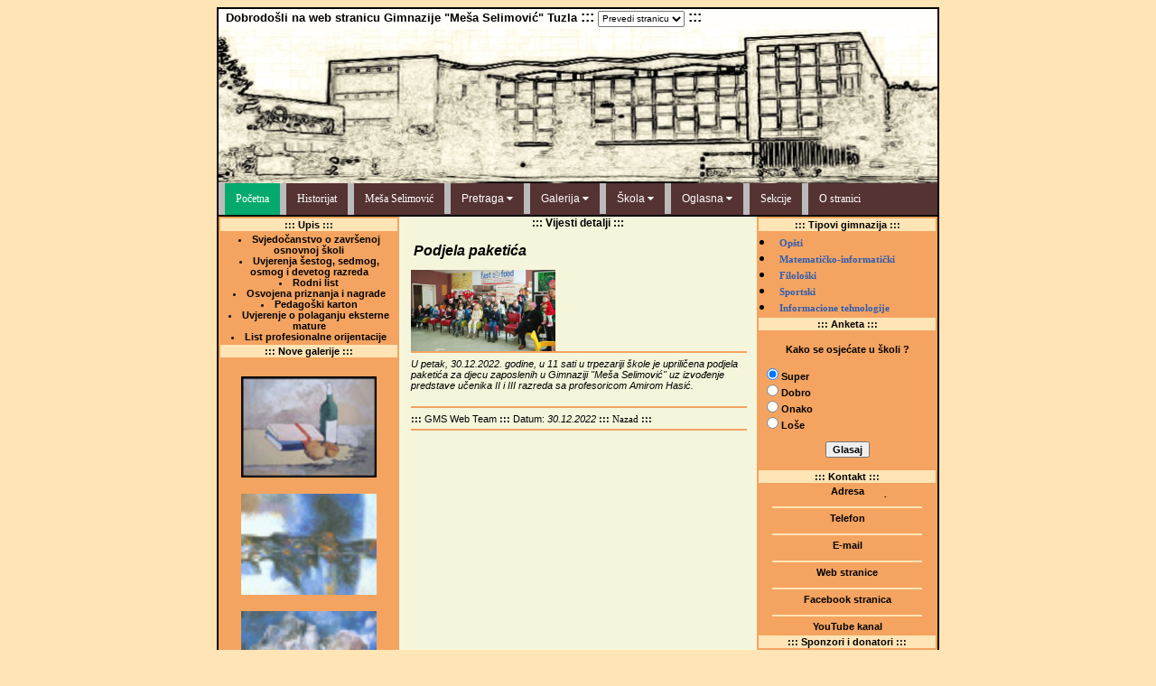

--- FILE ---
content_type: text/html; charset=UTF-8
request_url: https://www.gmstzstud.com.ba/vijestidetalji.php?vijest=1196
body_size: 6426
content:
<!--<!DOCTYPE html>-->
<html>
<head>

<!-- <select name="translate" style="height:18px; font-size:10px;" onchange="javascript:window.location = 'http://www.google.com/translate_c?hl=hr&langpair=hr%7C' + this.value + '&u=' + window.location.href;">
    <option value="">Prevedi stranicu</option>
    <option value="en">Engleski</option>
    <option value="hr">Bosanski</option>
    <option value="fr">Francuski</option>         
</select>
-->

      <title>Gimnazija "Meša Selimović"</title>
<!-- --> <meta http-equiv="Content-Type" content="text/html; charset=utf-8">
      <meta http-equiv="Content-Language" content="hr">
  <link href="stilovi.css" rel="stylesheet" type="text/css">
</head>
<body bgcolor="#FFE4B5">
  <div align="center">
    <center>
      <table cellpadding="0" cellspacing="0" width="800" class="crniokvirbezdonje">
        <tr>
    <td bgcolor="#fffefa" width="796" height="22" valign="top" align="left">
        <b>&nbsp; <font size="2" face="Arial">Dobrodošli na web stranicu Gimnazije "Meša Selimovi&#263;" Tuzla</font> :::
	<select name="translate" style="height:18px; font-size:10px;" onchange="javascript:window.location = 'https://gmstzstud.com.ba#googtrans(' + this.value +')'; location.reload()">
		<option value="">Prevedi stranicu</option>
		<option value="en">Engleski</option>
		<option value="de">Njemacki</option>
		<option value="fr">Francuski</option>         
	</select> :::</b>
    </td>   
</tr>
   <tr>
      <td width="796" height="125" bgcolor="#4F8EB6" >
		<img src="slike/header.jpg">

      </td>

  </tr>

<script type="text/javascript">
function googleTranslateElementInit() {
  new google.translate.TranslateElement({pageLanguage: 'bs', includedLanguages: 'de,en,fr', layout: google.translate.TranslateElement.InlineLayout.SIMPLE}, 'google_translate_element');
}
</script><script type="text/javascript" src="//translate.google.com/translate_a/element.js?cb=googleTranslateElementInit"></script><!DOCTYPE html>
<html>
<head>
<meta name="viewport" content="width=device-width, initial-scale=0.45">
<link rel="stylesheet" href="https://cdnjs.cloudflare.com/ajax/libs/font-awesome/4.7.0/css/font-awesome.min.css">	<!-- ili Kit Verzija 6.1.2 Promjeniti fa prefix: fas/far -->
<!--<script src="https://kit.fontawesome.com/c0b2b13723.js" crossorigin="anonymous"></script>-->
<!--<script src="https://ajax.googleapis.com/ajax/libs/jquery/3.6.0/jquery.min.js"></script>-->		<!-- ili File Verzija 3.6.0.min.js -->
<script src="meni/jquery-3.6.0.min.js"></script>
<style>
body {
  font-family: Arial, Helvetica, sans-serif;
}

.navbar {
  overflow: hidden;
  background-color: #533;
}

.navbar a {
  float: left;
  font-size: 12px;
  color: white;
  text-align: center;
  padding: 10px 12px;
  text-decoration: none;
  border-left: 7px solid #bbb;
}

.dropdown {
  float: left;
  overflow: hidden;
  border-left: 7px solid #bbb;
}

.dropdown .dropbtn {
  font-size: 12px;  
  border: none;
  outline: none;
  color: white;
  padding: 10px 12px;
  background-color: inherit;
  font-family: inherit;
  margin: 0;
}

.navbar a:hover, .dropdown:hover .dropbtn {
  background-color: red;
}

.navbar a.active {
  background-color: #04AA6D;
  color: white;
}

.navbar dropdown:active {
  background-color: #04AA6D;
  color: white;
}
.dropdown-content {
  display: none;
  position: absolute;
  background-color: #f9f9f9;
  min-width: 160px;
  box-shadow: 0px 8px 16px 0px rgba(0,0,0,0.2);
  z-index: 1;
}

.dropdown-content a {
  float: none;
  color: black;
  padding: 8px 12px;
  text-decoration: none;
  display: block;
  text-align: left;
}

.dropdown-content a:hover {
  background-color: #ddd;
}

.dropdown:hover .dropdown-content {
  display: block;
}

.triangle {
    width: 0; 
    height: 0; 
    border-left: 4px solid transparent;
    border-right: 4px solid transparent;
    border-top: 4px solid lightblue;
	display: inline-table;
}

</style>

<!--.active {					/*** style rem - warning ***/ 
	background-color: #04AA6D;
	color: white;}
-->
<!--.active {  background-color: #04AA6D;  color: white;}
	.active:hover {  background-color: #04AA6D;  color: white;}
	.not(.active){  background-color: #333;  color: white;}
	.not(.active):hover {  background-color: #333;  color: white;}
	.navplavi {  background-color: dodgerblue;  color: white; }
	.navzuti {  background-color: yellow;  color: white; }
-->
<!-- .navbar a:last-child { border-right: none }
						  {border-right: 1px solid #bbb;}
	 .navbar a:hover:not(.active) {background-color: red; color: white;}
-->
</head>
<body>
<!--	Postavljanje meni_drop_nav unutar tabele - početak !!! -->
<tr>
      <td colspan="4" width="800" align="center" bgcolor="#ffffff">

<div class="navbar" id="myDIV">
 
  <!-- * pojedinačno testiranje -
  <a href="/novi/index.php" id="L1" onmouseenter="myFunction1(this)">Početna</a>
  <a href="/novi/gms.php" id="L2" onmouseenter="myFunction2(this)">Historijat</a>
  <a href="/novi/mesa.php" id="L3" onmouseenter="myFunction3(this)">Meša Selimović</a>
  <div class="dropdown">
    <button class="dropbtn" id="L4">Pretraga 
             <iclass="fa fa-caret-down"></i>  
	<i class="triangle"></i>
    </button>
    <div class="dropdown-content">
      <a href="/novi/ucenici.php"id="L41" onmouseenter="myFunction(this)" class="not(.active)">Učenici</a>
      <a href="#">Profesori</a>
      <a href="#">Ocjene</a>
	</div>
  </div> -->

 <!-- *** Obavezno staviti '/' ispred linka *** -->
 <!-- *** < class="active" > *** -->
  <a href="/index.php">Početna</a>
  <a href="/gms.php">Historijat</a>
  <a href="/mesa.php">Meša Selimović</a>
  
  <div class="dropdown">
    <button class="dropbtn">Pretraga 
      <i class="fa fa-caret-down"></i>
    </button>
    <div class="dropdown-content">
      <a href="/ucenici.php">Učenici</a>
      <a href="/profesori.php">Profesori</a>
      <a href="/ocjene.php">Ocjene</a>
	</div>
  </div>
  <div class="dropdown">
    <button class="dropbtn">Galerija 
      <i class="fa fa-caret-down"></i>
    </button>
    <div class="dropdown-content">
      <a href="/fotografije.php">Fotografije</a>
      <a href="/radovi.php">Radovi</a>
      <a href="/maturanti.php">Maturanti</a>
	  <a href="/video.php">Video</a>
    </div>
  </div>
  <div class="dropdown">
    <button class="dropbtn">Škola
      <i class="fa fa-caret-down"></i>
    </button>
    <div class="dropdown-content">
      <a href="/uposlenici.php">Zaposleni</a>
      <a href="/odjeljenja.php">Odjeljenja</a>
      <a href="/vijeceucenika.php">Vijeće učenika</a>
	  <a href="/vijeceroditelja.php">Vijeće roditelja</a>
	  <a href="/voditeljisekcija.php">Sekcija i dodatna</a>
	  <a href="/kontakt.php?akcija=0">Kontakt</a>
    </div>
  </div>
  <div class="dropdown">
    <button class="dropbtn">Oglasna
      <i class="fa fa-caret-down"></i>
    </button>
    <div class="dropdown-content">
      <a href="/rasporedzvonjenja.php">Raspored zvonjenja</a>
      <a href="/konkursnilinkovi.php">Konkursi</a>
	  <a href="/korisnilinkovi.php">Korisni linkovi</a>
	  <a href="/roditelji.php">Za roditelje</a>
	  <a href="/obrasci.php">Obrasci</a>
    </div>
  </div>
  
  <a href="/sekcije.php">Sekcije</a>
  <a href="/ostranici.php">O stranici</a>
  
</div>
<!--***	Postavljanje meni_drop_nav unutar tabele - kraj!!! *** -->
		</td>
</tr>

<!--
<h3>Dropdown Menu inside a Navigation Bar</h3>
<p>Hover over the "Dropdown" link to see the dropdown menu.</p>
-->
<script>
//document.getElementById("L1").addEventListener("click", myFunction);
//document.getElementById("L1").addEventListener("mouseenter", myFunction1);
//document.getElementById("L2").addEventListener("mouseenter", myFunction2);
/* 
// Pojedinačne funkcije - rade ali nije praktično - ne koristiti !!! //
function myFunction1(obj) {
//  document.getElementById("L1").className = "active";
//	document.getElementById("L1").style.backgroundColor = "#04AA6D";
//	document.getElementById("L1")
//    return obj.style.backgroundColor = "#04AA6D";
//    if (obj.className == "active")
//	obj.currentTarget.className = "active";
//	obj.className = "active";
    obj.classList.toggle("active");
	document.getElementById("L2").className = "";
	document.getElementById("L3").className = "";
	document.getElementById("L4").className = "";
	document.getElementById("L41").className = "";
//	document.getElementById("L41").classList.toggle("");
 //	obj.className.replace = "active";
}
function myFunction4(obj) {
/*	
    document.getElementById("L4").className = "active";
	obj.className = "active"; obj.style.display = "block";
	document.getElementById("L1").className = "not(.active)";
	document.getElementById("L2").className = "not(.active)";
	document.getElementById("L3").className = "not(.active)";
*/  //
	// Testiranja za class - for petljom - ne radi - reload !!! //
	
/*  var i, x = document.getElementByClassName("navbar");
	for (i = 0; i < x.length; i++) {
//	  x[i].style.background-color = "#333";
//      x[i].style.display = "none";
        x[i].className += "not(.active)";
    }
*/
//
/*    for (i = 0; i < x.length; i++) {
		var i, x = document.getElementByClassName("navbar");
		if (x[i].className === "active") {
		x[i].className = x[i].className.replace(" active","");
		} else {
		x[i].className = "navbar";
		}
	}
}
*/
/*
// Javascript - radi !!! samo na #linkovima (bez refresh)

   // Add active class to the current button (highlight it)// 
   // Get the container element //
		var header = document.getElementById("myDIV");
   // Get all buttons with tag="a" inside the container //
		var btns = header.getElementsByTagName("a");
   // Loop through the buttons and add the active class to the current/clicked button //
		for (var i = 0; i < btns.length; i++) {
		btns[i].addEventListener("click", function() {
		var current = document.getElementsByClassName("active");
   // If there's no active class // 
		if (current.length > 0) { 
		current[0].className = current[0].className.replace(" active", "");
		}
   // Add active class to the current/clicked button (highlight it) //
		this.className += " active";
		});
		}
*/
// JQUERY - Obavezno u script navesti link za AJAX //
//  
	// JQuery samo za dropdown menije - radi  nepotpun !!! //
/*
	$(document).ready(function(){
	$(".dropdown  a").each(function(){
        if($(".dropdown  a").attr("href")==window.location.href){
            $(".dropdown").attr("class","dropdown active");
        }
       else{
          $(".dropdown").attr("class","dropdown");
         }
	});
	});
*/  
	//*** JQuery - RADI !!! poslje reload !!!*//"CODE REDIRECT" *** //
	//*** Because the Javascript is executing, //
	//*** then the page is reloading which nullifies the 'active' class //
//	
$(function(){
    var current = location.pathname;
    $('#myDIV a').each(function(){
		var $this = $(this);        
        //### if the current path is out of this link, stay active ###//
		if(current =="/vijestidetalji.php"||current=="/vijestiarhiva.php"||current=="/vijestiarhsve.php")
			current="index.php"; else
		if(current =="/ekskurzije.php"||current=="/fotoskola.php"||current=="/dogadjaji.php"||current=="/ostalefoto.php") 
			current="/fotografije.php"; else
		if(current =="/likovniradovi.php"||current=="/radoviuc.php"||current=="/radoviuc_2dio.php"||current=="/radoviuc_3dio.php") 
			current="/radovi.php"; else
		if(current =="/sekHor.php"||current=="/sekWEB_Team.php"||current=="/sekKosarka.php"||current=="/sekOdbojka.php"||
			current=="/sekBookClub.php"||current=="/sekHistorijska.php"||current=="/sekBibliotekarska.php"||current=="/sekLiterarna.php"||
			current=="/sekDramska.php"||current=="/sekPlesna.php"||current=="/sekCrveniKriz.php")
			current="/sekcije.php"; else
		if(current =="/") current="/index.php"; 
		//### if the current path is like this link, make it active ###//
        if($this.attr('href').indexOf(current) !== -1){
			//$('.navbar .active').removeClass('active'); //ne treba !
			$this.addClass('active');
			if($this.parent().attr("class")==("dropdown-content")){
			  //  $(".dropbtn").children("a").attr("class","dropbtn active");
			  //  $this.closest("a").addClass("dropbtn active");
			//### if the current has grandparent dropdown, make it active ###//
			    $this.parent().parent().addClass("active");
			  //  $this.parent().parent().css({"bacground-color": "#04AA6D;"});
			}
			//$this.parent().parent().addClass("active"); //ne treba !
        }
    })
})
////### NE RADI sa linkovima izvan navbar menija - "Galerije"; "Sekcije" ### //
//### DOPUNJENO sa current varijablom za: Fotografije; Radovi; Sekcija ### //
/*
  //JQuery - Radi !!! samo na # (praznim)linkovima//
  $('.navbar a').on('click', function(){
  $('.navbar .active').removeClass('active'); 
  $(this).addClass('active');
  $(this).parent().parent().addClass("active");
});
*/
/*
	//*JQuery - radi !!! poslje refresh !!!//"STACKOVERFLOW"//
	//Store menu item in local storage after click.
$('.navbar a').click(function (e) {
	localStorage.setItem('navbar active', $(this).attr('href'));
});
	//Set active menu item style by adding class 'active' and click the item
	//to go to the active page. It is inside $(document).ready() so that it 
	//runs after refresh.
$(document).ready(function () {
    const activeMenuItem = $('.navbar a[href="' + localStorage.getItem('navbar active') + '"]').first();
    activeMenuItem && setActiveLink(activeMenuItem);
});
	//
function setActiveLink($el) {
	// $('.navbar .active').removeClass('active'); //radi - ne treba !
    // $el.addClass('active');
	// Aktivira grandparent linkove u meniju - "Pretraga","Galerija"... //
	$el.parent().parent().addClass("active");
    $el.click();
}
*/

</script>
 

</body>
</html>
        <table cellpadding="0" cellspacing="0" width="800" class="crniokvirbezdonje">
          <tr>    
            <td width="200" class= "vijesti" valign="top"  bgcolor="#F4A460" >
              <table width="100%" bgcolor="#F4A460">
  <tr>
        <td width="100%" align="center" class="glavni" bgcolor="#FFE4B5">
        ::: Upis :::
        </td>
  </tr>
  
  <tr>
    <td width="100%" align="center" class="glavnicrni">
    <li>Svjedočanstvo o završenoj osnovnoj školi</li>
	<li>Uvjerenja šestog, sedmog, osmog i devetog razreda</li>
    <li>Rodni list</li>
    <li>Osvojena priznanja i nagrade</li>
<li>Pedagoški karton </li> 
<li>Uvjerenje o polaganju eksterne mature </li>
<li>List profesionalne orijentacije </li>


    </td>
  </tr>
  
   <tr>
        <td width="100%" align="center" class="glavni" bgcolor="#FFE4B5">
        ::: Nove galerije :::
        </td>
  </tr>
  <tr>
    <td align="center">
      <br>
  <a href="likovniradovi.php"><img src="slike/likovniradovi/01m.jpg" width="150" height="112" align="center" border="0"></a>
  
<br><br>
  <a href="radoviuc.php"><img src="slike/radovi/002m.gif" width="150" height="112" align="center" border="0"></a>
<br><br>
  <a href="radoviuc_2dio.php"><img src="slike/radovi/018m.gif" width="150" height="112" align="center" border="0"></a>
<br><br>
  <a href="radoviuc_3dio.php"><img src="slike/radovi/041m.gif" width="150" height="112" align="center" border="0"></a>
<br><br>
    </td>
  </tr>
</table>
            </td>
            <td width="396" valign="top"  bgcolor="#f5f5dc" >   
              <table width="95%" align="center" border="0" class="vijesti">
				<tr>
					<!-- <meta http-equiv="Content-Language" content="hr">-->
				    <p align="center" class="naslov">
					::: Vijesti detalji :::
					</p>

                  <td>
                              			&nbsp;<i><b><font size="3">Podjela paketića</font></b></i><br><br><img border="0" src="/vijesti/2022/20221231djeca.jpg" align="left" width="160" height="90"><hr width="100%" color=#F4A460><em>U petak, 30.12.2022. godine, u 11 sati u trpezariji škole je upriličena podjela paketića za djecu zaposlenih u Gimnaziji "Meša Selimović" uz izvođenje predstave učenika II i III razreda sa profesoricom Amirom Hasić. </em><br><br><hr width="100%" color=#F4A460><b> ::: </b>GMS Web Team<b> ::: </b>Datum: <i>30.12.2022</i><b> ::: </b><a href="javascript:history.back()" class="bijeli">Nazad</a><b> ::: </b><hr width="100%" color=#F4A460><br> 
                  </td>
                </span>
				</tr>			    
              </table>
      		  
            </td>
            <td width="200" valign="top"  bgcolor="#F4A460" >
            <table cellpading="0" width="100%" bgcolor="#F4A460" border="0">
 <tr>
      <td width="100%" align="center" class="glavni" bgcolor="#FFE4B5">
      
      
	::: Tipovi gimnazija :::

      </td>
</tr> 

<tr>
      <td width="100%">
       <b><a href="smjeropca.php" class="crveni"><li>Opšti</a></li>
       <a href="smjermatinf.php" class="crveni"><li>Matematičko-informatički</a></li>
       <a href="smjerjezicka.php" class="crveni"><li>Filološki</a></li>
       <a href="smjersportska.php" class="crveni" ><li>Sportski</a></li>
   <!-- <li><span style="color: #2F5CB3; font-size: 8pt; font-family: Verdana;"></span></li> -->
		<a href="smjerit.php" class="crveni"><li>Informacione tehnologije</a></li>
	</b> 
      </td>
</tr>

<tr>
      <td width="100%" align="center" class="glavni" bgcolor="#FFE4B5">
      
      ::: Anketa :::
  
      </td>
</tr>
<tr> 
    <td>
    <span class="glavnicrni"><br><center>&nbsp;&nbsp;Kako se osjećate u školi ?&nbsp;&nbsp;</center><br><form action="anketa_rez.php?id=9" method="post" >&nbsp;<input type="radio" value="1" checked name="odgovor">Super</br>&nbsp;<input type="radio" value="2" name="odgovor">Dobro</br>&nbsp;<input type="radio" value="3" name="odgovor">Onako </br>&nbsp;<input type="radio" value="4" name="odgovor">Loše</br></br><center><input type="submit" value="Glasaj" class="glavnicrni" name="glasaj"></center></form></span>
    </td>
</tr>

  <tr>
      <td width="100%" align="center" class="glavni" bgcolor="#FFE4B5">
      ::: Kontakt :::
      </td>
</tr>
 <tr>
  <td class="glavnicrni" align="center">
    <div style="height: 13; width: 180; overflow: hidden;" 
    onmouseover="this.style.height='auto';"
    onmouseout="this.style.height=13;">
    Adresa<br>
	Dr.Tihomila Markovića bb
    (Šetalište I.G. Kovačića 1)<br>
    75000 Tuzla, BiH<br>
  </td>
</tr>
<tr>
  <td class="glavnicrni" align="center">
    <hr align="center" width="85%" size="2" color=#FFE4B5>
    <div style="height: 13; width: 180; overflow: hidden;" 
    onmouseover="this.style.height='auto';"
    onmouseout="this.style.height=13;">
    Telefon</a><br>
    + 387 35 247 630<br>    
  </td>
</tr>
<tr>
  <td align="center" class="glavnicrni">
    <hr align="center" width="85%" size="2" color=#FFE4B5>
    <div style="height: 13; width: 180; overflow: hidden;" 
    onmouseover="this.style.height='auto';"
    onmouseout="this.style.height=13;">
    E-mail
    <b>
    <div><a href="mailto:gmstz@montk.gov.ba" class="plavi">gmstz@montk.gov.ba</a></div></b>
  </td>
</tr>
<tr>
  <td align="center" class="glavnicrni">
    <hr align="center" width="85%" size="2" color=#FFE4B5>
    <div style="height: 13; width: 180; overflow: hidden;" 
    onmouseover="this.style.height='auto';"
    onmouseout="this.style.height=13;">
    Web stranice<br>
    <b>
	<div>
   <a href="http://gmstz.skolatk.edu.ba/" target="blank_" class="plavi">gmstz.skolatk.edu.ba</a></div></b>
	<span style="height: 13; width: 180; overflow: hidden;" 
    onmouseover="this.style.height='auto';"
    onmouseout="this.style.height=13;"> 
	<b><span><a href="http://www.gmstziam.com.ba/" target="blank_" class="crveni">www.gmstziam.com.ba</a></span></b>

   </td>
</tr>
<tr>
  <td align="center" class="glavnicrni">
    <hr align="center" width="85%" size="2" color=#FFE4B5>
    <div style="height: 13; width: 180; overflow: hidden;" 
    onmouseover="this.style.height='auto';"
    onmouseout="this.style.height=13;">
    Facebook stranica
    <b>
    <div><a href="https://www.facebook.com/gmstz" class="plavi">Gimnazija "Meša Selimović"</a></div></b>
  </td>
</tr>
<tr>
  <td align="center" class="glavnicrni">
    <hr align="center" width="85%" size="2" color=#FFE4B5>
    <div style="height: 13; width: 180; overflow: hidden;" 
    onmouseover="this.style.height='auto';"
    onmouseout="this.style.height=13;">
    YouTube kanal
    <b>
    <div><a href="http://www.youtube.com/user/gmstz" class="plavi">GMS Tuzla</a></div></b>
  </td>
</tr>
<tr> 
      <td width="100%" align="center" class="glavni" bgcolor="#FFE4B5">
     
      ::: Sponzori i donatori :::
  
      </td>
</tr>
<tr>
  <td align="center" class="glavnicrni">
    <hr align="center" width="75%" size="1" color=#FFE4B5>
    <div style="height: 13; width: 180; overflow: hidden;" 
    onmouseover="this.style.height='auto';"
    onmouseout="this.style.height=13;">
<!--    BH Telecom -->
    <b>
    <div><a href="https://www.bhtelecom.ba" class="crveni">BH Telecom</a></div></b>
  </td>
</tr>
<tr>
  <td align="center" class="glavnicrni">
    <hr align="center" width="75%" size="1" color=#FFE4B5>
    <div style="height: 13; width: 180; overflow: hidden;" 
    onmouseover="this.style.height='auto';"
    onmouseout="this.style.height=13;">
<!--    Genelec d.o.o. -->
    <b>
    <div><a href="https://www.genelec.ba" class="crveni">Genelec d.o.o.</a></div></b>
  </td>
</tr>
<tr>
  <td align="center" class="glavnicrni">
    <hr align="center" width="75%" size="1" color=#FFE4B5>
    <div style="height: 13; width: 180; overflow: hidden;" 
    onmouseover="this.style.height='auto';"
    onmouseout="this.style.height=13;">
<!--    ZiComp d.o.o. -->
    <b>
    <div><a href="https://www.zicomp.ba" class="crveni">ZiComp d.o.o.</a></div></b>
  </td>
</tr>
<tr>
  <td align="center" class="glavnicrni">
    <hr align="center" width="75%" size="1" color=#FFE4B5>
    <div style="height: 13; width: 180; overflow: hidden;" 
    onmouseover="this.style.height='auto';"
    onmouseout="this.style.height=13;">
<!--    Ingel d.o.o. -->
    <b>
    <div><a href="https://www.ingel.ba" class="crveni">Ingel d.o.o.</a></div></b>
  </td>
</tr>
<tr>
  <td align="center" class="glavnicrni">
    <hr align="center" width="75%" size="1" color=#FFE4B5>
    <div style="height: 13; width: 180; overflow: hidden;" 
    onmouseover="this.style.height='auto';"
    onmouseout="this.style.height=13;">
<!--    eMPIRICA -->
    <b>
    <div><a href="https://www.empiricom.ba" class="crveni">eMPIRICA</a></div></b>
  </td>
</tr>
<tr> 
      <td width="100%" align="center" class="glavni" bgcolor="#FFE4B5">
     
      ::: Specijalne donacije :::
  
      </td>
</tr>
 <tr>
  <td align="center" class="glavnicrni">
    <hr align="center" width="75%" size="2" color=#FFE4B5>
    <div style="height: 13; width: 180; overflow: hidden;" 
    onmouseover="this.style.height='auto';"
    onmouseout="this.style.height=13;">
<!--    Japan International Cooperation Agency -->
    <b>
    <div><a href="https://www.jica.go.jp/english" class="crveni">JICA</a></div></b>
  </td>
</tr>
 <tr>
  <td align="center" class="glavnicrni">
    <hr align="center" width="75%" size="2" color=#FFE4B5>
    <div style="height: 13; width: 180; overflow: hidden;" 
    onmouseover="this.style.height='auto';"
    onmouseout="this.style.height=13;">
<!--    Royal Norvegian Ambassy Sarajevo -->
    <b>
    <div><a href="https://www.norway.no/en/bosnia-herzegovina/" class="crveni">Norway Embassy</a></div></b>
  </td>
</tr>

<tr> 
  <td class="glavnicrni">
<hr align="center" width="75%" size="2" color=#FFE4B5>
  </td>
</tr>

</table>
            </td>
          </tr>
        </table>
         
        <table class="crniokvir"  width="800">
          <tr>
            <td width="790" height="18" class="glavni" align="center">Copyright © 2007 - 2026 GMS Web Team</td>
          </tr>
        </table>
      </table>
    </center>
  </div>
</body>
</html>
